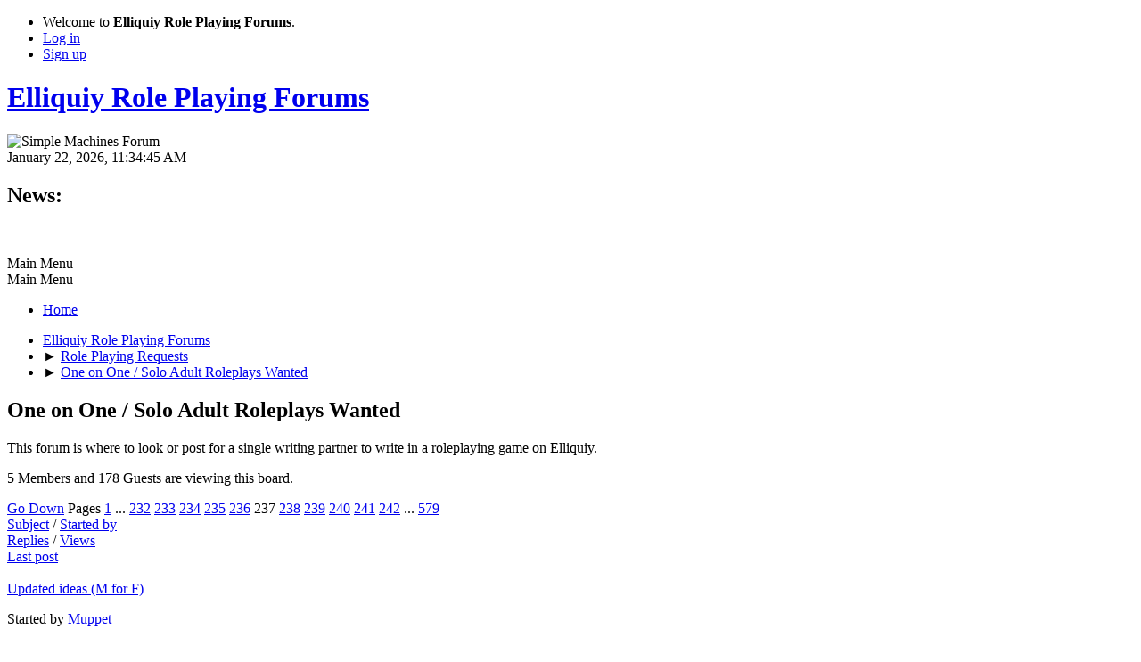

--- FILE ---
content_type: text/html; charset=UTF-8
request_url: https://elliquiy.com/forums/index.php?board=361.11800
body_size: 8826
content:
<!DOCTYPE html>
<html lang="en-US">
<head>
	<meta charset="UTF-8">
	<link rel="stylesheet" href="https://elliquiy.com/forums/Themes/default/css/minified_af7017684cf712c6919faa827b7fa981.css?smf216_1752535584">
	<script>
		var smf_theme_url = "https://elliquiy.com/forums/Themes/default";
		var smf_default_theme_url = "https://elliquiy.com/forums/Themes/default";
		var smf_images_url = "https://elliquiy.com/forums/Themes/default/images";
		var smf_smileys_url = "/forums/Smileys";
		var smf_smiley_sets = "default";
		var smf_smiley_sets_default = "default";
		var smf_avatars_url = "/forums/avatars";
		var smf_scripturl = "https://elliquiy.com/forums/index.php?PHPSESSID=gec5olcvkrqucga7ncl4r34jst&amp;";
		var smf_iso_case_folding = false;
		var smf_charset = "UTF-8";
		var smf_session_id = "ccab1e2c6a4a17fd1ded5575def72085";
		var smf_session_var = "c8a1867";
		var smf_member_id = 0;
		var ajax_notification_text = 'Loading...';
		var help_popup_heading_text = 'A little lost? Let me explain:';
		var banned_text = 'Sorry Guest, you are banned from using this forum!';
		var smf_txt_expand = 'Expand';
		var smf_txt_shrink = 'Shrink';
		var smf_collapseAlt = 'Hide';
		var smf_expandAlt = 'Show';
		var smf_quote_expand = false;
		var allow_xhjr_credentials = false;
	</script>
	<script src="https://elliquiy.com/forums/Themes/default/scripts/jquery-3.6.3.min.js"></script>
	<script src="https://elliquiy.com/forums/Themes/default/scripts/ellicode.js?smf216_1752535584"></script>
	<script src="https://elliquiy.com/forums/Themes/default/scripts/minified_5d34e678e9c367ba57a3b892319c4f25.js?smf216_1752535584"></script>
	<script>
	var smf_you_sure ='Are you sure you want to do this?';
	</script>
	<title>One on One / Solo Adult Roleplays Wanted - Page 237</title>
	<meta name="viewport" content="width=device-width, initial-scale=1">
	<meta property="og:site_name" content="Elliquiy Role Playing Forums">
	<meta property="og:title" content="One on One / Solo Adult Roleplays Wanted - Page 237">
	<meta name="keywords" content="Roleplaying, Role Playing, RP, Roleplay, Adult, Sex, Sexual, Mature, Erotic">
	<meta property="og:url" content="https://elliquiy.com/forums/index.php?PHPSESSID=gec5olcvkrqucga7ncl4r34jst&amp;board=361.11800">
	<meta property="og:description" content="This forum is where to look or post for a single writing partner to write in a roleplaying game on Elliquiy.">
	<meta name="description" content="This forum is where to look or post for a single writing partner to write in a roleplaying game on Elliquiy.">
	<meta name="theme-color" content="#557EA0">
	<link rel="canonical" href="https://elliquiy.com/forums/index.php?board=361.11800">
	<link rel="help" href="https://elliquiy.com/forums/index.php?PHPSESSID=gec5olcvkrqucga7ncl4r34jst&amp;action=help">
	<link rel="contents" href="https://elliquiy.com/forums/index.php?PHPSESSID=gec5olcvkrqucga7ncl4r34jst&amp;">
	<link rel="alternate" type="application/rss+xml" title="Elliquiy Role Playing Forums - RSS" href="https://elliquiy.com/forums/index.php?PHPSESSID=gec5olcvkrqucga7ncl4r34jst&amp;action=.xml;type=rss2;board=361">
	<link rel="alternate" type="application/atom+xml" title="Elliquiy Role Playing Forums - Atom" href="https://elliquiy.com/forums/index.php?PHPSESSID=gec5olcvkrqucga7ncl4r34jst&amp;action=.xml;type=atom;board=361">
	<link rel="next" href="https://elliquiy.com/forums/index.php?PHPSESSID=gec5olcvkrqucga7ncl4r34jst&amp;board=361.11850">
	<link rel="prev" href="https://elliquiy.com/forums/index.php?PHPSESSID=gec5olcvkrqucga7ncl4r34jst&amp;board=361.11750">
	<link rel="index" href="https://elliquiy.com/forums/index.php?PHPSESSID=gec5olcvkrqucga7ncl4r34jst&amp;board=361.0">
</head>
<body id="chrome" class="action_messageindex board_361">
<div id="footerfix">
	<div id="top_section">
		<div class="inner_wrap">
			<ul class="floatleft" id="top_info">
				<li class="welcome">
					Welcome to <strong>Elliquiy Role Playing Forums</strong>.
				</li>
				<li class="button_login">
					<a href="https://elliquiy.com/forums/index.php?PHPSESSID=gec5olcvkrqucga7ncl4r34jst&amp;action=login" class="open" onclick="return reqOverlayDiv(this.href, 'Log in', 'login');">
						<span class="main_icons login"></span>
						<span class="textmenu">Log in</span>
					</a>
				</li>
				<li class="button_signup">
					<a href="https://elliquiy.com/forums/index.php?PHPSESSID=gec5olcvkrqucga7ncl4r34jst&amp;action=signup" class="open">
						<span class="main_icons regcenter"></span>
						<span class="textmenu">Sign up</span>
					</a>
				</li>
			</ul>
		</div><!-- .inner_wrap -->
	</div><!-- #top_section -->
	<div id="header">
		<h1 class="forumtitle">
			<a id="top" href="https://elliquiy.com/forums/index.php?PHPSESSID=gec5olcvkrqucga7ncl4r34jst&amp;">Elliquiy Role Playing Forums</a>
		</h1>
		<img id="smflogo" src="https://elliquiy.com/forums/Themes/default/images/smflogo.svg" alt="Simple Machines Forum" title="Simple Machines Forum">
	</div>
	<div id="wrapper">
		<div id="upper_section">
			<div id="inner_section">
				<div id="inner_wrap" class="hide_720">
					<div class="user">
						<time datetime="2026-01-22T17:34:45Z">January 22, 2026, 11:34:45 AM</time>
					</div>
					<div class="news">
						<h2>News: </h2>
						<p><div class="centertext"><div class="inline_block"><a href="https://elliquiy.com/forums/index.php?PHPSESSID=gec5olcvkrqucga7ncl4r34jst&amp;topic=349718.0" class="bbc_link" target="_blank" rel="noopener"><img src="https://elliquiy.com/elluiki/images/e/e6/Newbiggroupgamebanner_2023.png" alt="" height="70" class="bbc_img resized" loading="lazy"></a></div></div></p>
					</div>
				</div>
				<a class="mobile_user_menu">
					<span class="menu_icon"></span>
					<span class="text_menu">Main Menu</span>
				</a>
				<div id="main_menu">
					<div id="mobile_user_menu" class="popup_container">
						<div class="popup_window description">
							<div class="popup_heading">Main Menu
								<a href="javascript:void(0);" class="main_icons hide_popup"></a>
							</div>
							
					<ul class="dropmenu menu_nav">
						<li class="button_home">
							<a class="active" href="https://elliquiy.com/forums/index.php?PHPSESSID=gec5olcvkrqucga7ncl4r34jst&amp;">
								<span class="main_icons home"></span><span class="textmenu">Home</span>
							</a>
						</li>
					</ul><!-- .menu_nav -->
						</div>
					</div>
				</div>
				<div class="navigate_section">
					<ul>
						<li>
							<a href="https://elliquiy.com/forums/index.php?PHPSESSID=gec5olcvkrqucga7ncl4r34jst&amp;"><span>Elliquiy Role Playing Forums</span></a>
						</li>
						<li>
							<span class="dividers"> &#9658; </span>
							<a href="https://elliquiy.com/forums/index.php?PHPSESSID=gec5olcvkrqucga7ncl4r34jst&amp;#c15"><span>Role Playing Requests</span></a>
						</li>
						<li class="last">
							<span class="dividers"> &#9658; </span>
							<a href="https://elliquiy.com/forums/index.php?PHPSESSID=gec5olcvkrqucga7ncl4r34jst&amp;board=361.0"><span>One on One / Solo Adult Roleplays Wanted</span></a>
						</li>
					</ul>
				</div><!-- .navigate_section -->
			</div><!-- #inner_section -->
		</div><!-- #upper_section -->
		<div id="content_section">
			<div id="main_content_section"><div id="display_head" class="information">
			<h2 class="display_title">One on One / Solo Adult Roleplays Wanted</h2>
			<p>This forum is where to look or post for a single writing partner to write in a roleplaying game on Elliquiy.</p>
			<p>5 Members and 178 Guests are viewing this board.
			</p>
		</div>
	<div class="pagesection">
		 
		<div class="pagelinks floatleft">
			<a href="#bot" class="button">Go Down</a>
			<span class="pages">Pages</span><a class="nav_page" href="https://elliquiy.com/forums/index.php?PHPSESSID=gec5olcvkrqucga7ncl4r34jst&amp;board=361.11750"><span class="main_icons previous_page"></span></a> <a class="nav_page" href="https://elliquiy.com/forums/index.php?PHPSESSID=gec5olcvkrqucga7ncl4r34jst&amp;board=361.0">1</a> <span class="expand_pages" onclick="expandPages(this, '&lt;a class=&quot;nav_page&quot; href=&quot;' + smf_scripturl + '?board=361.%1$d&quot;&gt;%2$s&lt;/a&gt; ', 50, 11550, 50);"> ... </span><a class="nav_page" href="https://elliquiy.com/forums/index.php?PHPSESSID=gec5olcvkrqucga7ncl4r34jst&amp;board=361.11550">232</a> <a class="nav_page" href="https://elliquiy.com/forums/index.php?PHPSESSID=gec5olcvkrqucga7ncl4r34jst&amp;board=361.11600">233</a> <a class="nav_page" href="https://elliquiy.com/forums/index.php?PHPSESSID=gec5olcvkrqucga7ncl4r34jst&amp;board=361.11650">234</a> <a class="nav_page" href="https://elliquiy.com/forums/index.php?PHPSESSID=gec5olcvkrqucga7ncl4r34jst&amp;board=361.11700">235</a> <a class="nav_page" href="https://elliquiy.com/forums/index.php?PHPSESSID=gec5olcvkrqucga7ncl4r34jst&amp;board=361.11750">236</a> <span class="current_page">237</span> <a class="nav_page" href="https://elliquiy.com/forums/index.php?PHPSESSID=gec5olcvkrqucga7ncl4r34jst&amp;board=361.11850">238</a> <a class="nav_page" href="https://elliquiy.com/forums/index.php?PHPSESSID=gec5olcvkrqucga7ncl4r34jst&amp;board=361.11900">239</a> <a class="nav_page" href="https://elliquiy.com/forums/index.php?PHPSESSID=gec5olcvkrqucga7ncl4r34jst&amp;board=361.11950">240</a> <a class="nav_page" href="https://elliquiy.com/forums/index.php?PHPSESSID=gec5olcvkrqucga7ncl4r34jst&amp;board=361.12000">241</a> <a class="nav_page" href="https://elliquiy.com/forums/index.php?PHPSESSID=gec5olcvkrqucga7ncl4r34jst&amp;board=361.12050">242</a> <span class="expand_pages" onclick="expandPages(this, '&lt;a class=&quot;nav_page&quot; href=&quot;' + smf_scripturl + '?board=361.%1$d&quot;&gt;%2$s&lt;/a&gt; ', 12100, 28900, 50);"> ... </span><a class="nav_page" href="https://elliquiy.com/forums/index.php?PHPSESSID=gec5olcvkrqucga7ncl4r34jst&amp;board=361.28900">579</a> <a class="nav_page" href="https://elliquiy.com/forums/index.php?PHPSESSID=gec5olcvkrqucga7ncl4r34jst&amp;board=361.11850"><span class="main_icons next_page"></span></a> 
		</div>
		
	</div>
		<div id="messageindex">
			<div class="title_bar" id="topic_header">
				<div class="board_icon"></div>
				<div class="info"><a href="https://elliquiy.com/forums/index.php?PHPSESSID=gec5olcvkrqucga7ncl4r34jst&amp;board=361.11800;sort=subject">Subject</a> / <a href="https://elliquiy.com/forums/index.php?PHPSESSID=gec5olcvkrqucga7ncl4r34jst&amp;board=361.11800;sort=starter">Started by</a></div>
				<div class="board_stats centertext"><a href="https://elliquiy.com/forums/index.php?PHPSESSID=gec5olcvkrqucga7ncl4r34jst&amp;board=361.11800;sort=replies">Replies</a> / <a href="https://elliquiy.com/forums/index.php?PHPSESSID=gec5olcvkrqucga7ncl4r34jst&amp;board=361.11800;sort=views">Views</a></div>
				<div class="lastpost"><a href="https://elliquiy.com/forums/index.php?PHPSESSID=gec5olcvkrqucga7ncl4r34jst&amp;board=361.11800;sort=last_post">Last post<span class="main_icons sort_down"></span></a></div>
			</div><!-- #topic_header -->
			<div id="topic_container">
				<div class="windowbg">
					<div class="board_icon">
						<img src="https://elliquiy.com/forums/Themes/default/images/post/xx.png" alt="">
						
					</div>
					<div class="info info_block">
						<div >
							<div class="icons floatright">
							</div>
							<div class="message_index_title">
								
								<span class="preview" title="">
									<span id="msg_11976485"><a href="https://elliquiy.com/forums/index.php?PHPSESSID=gec5olcvkrqucga7ncl4r34jst&amp;topic=242587.0">Updated ideas (M for F)</a></span>
								</span>
							</div>
							<p class="floatleft">
								Started by <a href="https://elliquiy.com/forums/index.php?PHPSESSID=gec5olcvkrqucga7ncl4r34jst&amp;action=profile;u=55081" title="View the profile of Muppet" class="preview">Muppet</a>
							</p>
							
						</div><!-- #topic_[first_post][id] -->
					</div><!-- .info -->
					<div class="board_stats centertext">
						<p>Replies: 0<br>Views: 1,623</p>
					</div>
					<div class="lastpost">
						<p><a href="https://elliquiy.com/forums/index.php?PHPSESSID=gec5olcvkrqucga7ncl4r34jst&amp;topic=242587.0#msg11976485">January 10, 2016, 07:48:01 PM</a><br>by <a href="https://elliquiy.com/forums/index.php?PHPSESSID=gec5olcvkrqucga7ncl4r34jst&amp;action=profile;u=55081">Muppet</a></p>
					</div>
				</div><!-- $topic[css_class] -->
				<div class="windowbg">
					<div class="board_icon">
						<img src="https://elliquiy.com/forums/Themes/default/images/post/xx.png" alt="">
						
					</div>
					<div class="info info_block">
						<div >
							<div class="icons floatright">
							</div>
							<div class="message_index_title">
								
								<span class="preview" title="">
									<span id="msg_11975555"><a href="https://elliquiy.com/forums/index.php?PHPSESSID=gec5olcvkrqucga7ncl4r34jst&amp;topic=242563.0">The Grand Reopening - M seeks F - Quality Writing Is A Must</a></span>
								</span>
							</div>
							<p class="floatleft">
								Started by <a href="https://elliquiy.com/forums/index.php?PHPSESSID=gec5olcvkrqucga7ncl4r34jst&amp;action=profile;u=1669" title="View the profile of Barding" class="preview">Barding</a>
							</p>
							
						</div><!-- #topic_[first_post][id] -->
					</div><!-- .info -->
					<div class="board_stats centertext">
						<p>Replies: 0<br>Views: 828</p>
					</div>
					<div class="lastpost">
						<p><a href="https://elliquiy.com/forums/index.php?PHPSESSID=gec5olcvkrqucga7ncl4r34jst&amp;topic=242563.0#msg11975555">January 10, 2016, 03:08:31 PM</a><br>by <a href="https://elliquiy.com/forums/index.php?PHPSESSID=gec5olcvkrqucga7ncl4r34jst&amp;action=profile;u=1669">Barding</a></p>
					</div>
				</div><!-- $topic[css_class] -->
				<div class="windowbg">
					<div class="board_icon">
						<img src="https://elliquiy.com/forums/Themes/default/images/post/xx.png" alt="">
						
					</div>
					<div class="info info_block">
						<div >
							<div class="icons floatright">
							</div>
							<div class="message_index_title">
								
								<span class="preview" title="">
									<span id="msg_11973965"><a href="https://elliquiy.com/forums/index.php?PHPSESSID=gec5olcvkrqucga7ncl4r34jst&amp;topic=242535.0">Star Wars</a></span>
								</span>
							</div>
							<p class="floatleft">
								Started by <a href="https://elliquiy.com/forums/index.php?PHPSESSID=gec5olcvkrqucga7ncl4r34jst&amp;action=profile;u=44008" title="View the profile of VelvetSatin" class="preview">VelvetSatin</a>
							</p>
							
						</div><!-- #topic_[first_post][id] -->
					</div><!-- .info -->
					<div class="board_stats centertext">
						<p>Replies: 0<br>Views: 773</p>
					</div>
					<div class="lastpost">
						<p><a href="https://elliquiy.com/forums/index.php?PHPSESSID=gec5olcvkrqucga7ncl4r34jst&amp;topic=242535.0#msg11973965">January 10, 2016, 01:13:42 AM</a><br>by <a href="https://elliquiy.com/forums/index.php?PHPSESSID=gec5olcvkrqucga7ncl4r34jst&amp;action=profile;u=44008">VelvetSatin</a></p>
					</div>
				</div><!-- $topic[css_class] -->
				<div class="windowbg">
					<div class="board_icon">
						<img src="https://elliquiy.com/forums/Themes/default/images/post/lamp.png" alt="">
						
					</div>
					<div class="info info_block">
						<div >
							<div class="icons floatright">
							</div>
							<div class="message_index_title">
								
								<span class="preview" title="">
									<span id="msg_11970329"><a href="https://elliquiy.com/forums/index.php?PHPSESSID=gec5olcvkrqucga7ncl4r34jst&amp;topic=242482.0">Female familiar seeking Mage/Familiar RP (Extreme, m or f or o)</a></span>
								</span>
							</div>
							<p class="floatleft">
								Started by <a href="https://elliquiy.com/forums/index.php?PHPSESSID=gec5olcvkrqucga7ncl4r34jst&amp;action=profile;u=14880" title="View the profile of ragarth" class="preview">ragarth</a>
							</p>
							
						</div><!-- #topic_[first_post][id] -->
					</div><!-- .info -->
					<div class="board_stats centertext">
						<p>Replies: 1<br>Views: 839</p>
					</div>
					<div class="lastpost">
						<p><a href="https://elliquiy.com/forums/index.php?PHPSESSID=gec5olcvkrqucga7ncl4r34jst&amp;topic=242482.0#msg11973749">January 09, 2016, 11:16:04 PM</a><br>by <a href="https://elliquiy.com/forums/index.php?PHPSESSID=gec5olcvkrqucga7ncl4r34jst&amp;action=profile;u=14880">ragarth</a></p>
					</div>
				</div><!-- $topic[css_class] -->
				<div class="windowbg">
					<div class="board_icon">
						<img src="https://elliquiy.com/forums/Themes/default/images/post/xx.png" alt="">
						
					</div>
					<div class="info info_block">
						<div >
							<div class="icons floatright">
							</div>
							<div class="message_index_title">
								
								<span class="preview" title="">
									<span id="msg_11970771"><a href="https://elliquiy.com/forums/index.php?PHPSESSID=gec5olcvkrqucga7ncl4r34jst&amp;topic=242491.0">Tales from the Anything Goes Brothel (NC, Bimbo, Transform)</a></span>
								</span>
							</div>
							<p class="floatleft">
								Started by <a href="https://elliquiy.com/forums/index.php?PHPSESSID=gec5olcvkrqucga7ncl4r34jst&amp;action=profile;u=18867" title="View the profile of magikal" class="preview">magikal</a>
							</p>
							
						</div><!-- #topic_[first_post][id] -->
					</div><!-- .info -->
					<div class="board_stats centertext">
						<p>Replies: 0<br>Views: 1,046</p>
					</div>
					<div class="lastpost">
						<p><a href="https://elliquiy.com/forums/index.php?PHPSESSID=gec5olcvkrqucga7ncl4r34jst&amp;topic=242491.0#msg11970771">January 09, 2016, 02:35:04 AM</a><br>by <a href="https://elliquiy.com/forums/index.php?PHPSESSID=gec5olcvkrqucga7ncl4r34jst&amp;action=profile;u=18867">magikal</a></p>
					</div>
				</div><!-- $topic[css_class] -->
				<div class="windowbg">
					<div class="board_icon">
						<img src="https://elliquiy.com/forums/Themes/default/images/post/smiley.png" alt="">
						
					</div>
					<div class="info info_block">
						<div >
							<div class="icons floatright">
							</div>
							<div class="message_index_title">
								
								<span class="preview" title="">
									<span id="msg_11948346"><a href="https://elliquiy.com/forums/index.php?PHPSESSID=gec5olcvkrqucga7ncl4r34jst&amp;topic=242019.0">~*~ Cupid Carries A Gun ~*~ {MxM Fantasy Of All Sorts!}</a></span>
								</span>
							</div>
							<p class="floatleft">
								Started by <a href="https://elliquiy.com/forums/index.php?PHPSESSID=gec5olcvkrqucga7ncl4r34jst&amp;action=profile;u=58270" title="View the profile of Flail" class="preview">Flail</a>
							</p>
							
						</div><!-- #topic_[first_post][id] -->
					</div><!-- .info -->
					<div class="board_stats centertext">
						<p>Replies: 1<br>Views: 1,190</p>
					</div>
					<div class="lastpost">
						<p><a href="https://elliquiy.com/forums/index.php?PHPSESSID=gec5olcvkrqucga7ncl4r34jst&amp;topic=242019.0#msg11969032">January 08, 2016, 03:27:30 PM</a><br>by <a href="https://elliquiy.com/forums/index.php?PHPSESSID=gec5olcvkrqucga7ncl4r34jst&amp;action=profile;u=58270">Flail</a></p>
					</div>
				</div><!-- $topic[css_class] -->
				<div class="windowbg">
					<div class="board_icon">
						<img src="https://elliquiy.com/forums/Themes/default/images/post/xx.png" alt="">
						
					</div>
					<div class="info info_block">
						<div >
							<div class="icons floatright">
							</div>
							<div class="message_index_title">
								
								<span class="preview" title="">
									<span id="msg_11968425"><a href="https://elliquiy.com/forums/index.php?PHPSESSID=gec5olcvkrqucga7ncl4r34jst&amp;topic=242447.0">Lookin' For Ladies!</a></span>
								</span>
							</div>
							<p class="floatleft">
								Started by <a href="https://elliquiy.com/forums/index.php?PHPSESSID=gec5olcvkrqucga7ncl4r34jst&amp;action=profile;u=57687" title="View the profile of Fury Aphrodisia" class="preview">Fury Aphrodisia</a>
							</p>
							
						</div><!-- #topic_[first_post][id] -->
					</div><!-- .info -->
					<div class="board_stats centertext">
						<p>Replies: 0<br>Views: 831</p>
					</div>
					<div class="lastpost">
						<p><a href="https://elliquiy.com/forums/index.php?PHPSESSID=gec5olcvkrqucga7ncl4r34jst&amp;topic=242447.0#msg11968425">January 08, 2016, 12:01:32 PM</a><br>by <a href="https://elliquiy.com/forums/index.php?PHPSESSID=gec5olcvkrqucga7ncl4r34jst&amp;action=profile;u=57687">Fury Aphrodisia</a></p>
					</div>
				</div><!-- $topic[css_class] -->
				<div class="windowbg">
					<div class="board_icon">
						<img src="https://elliquiy.com/forums/Themes/default/images/post/xx.png" alt="">
						
					</div>
					<div class="info info_block">
						<div >
							<div class="icons floatright">
							</div>
							<div class="message_index_title">
								
								<span class="preview" title="">
									<span id="msg_11875136"><a href="https://elliquiy.com/forums/index.php?PHPSESSID=gec5olcvkrqucga7ncl4r34jst&amp;topic=240758.0">LF: MxM Original Medieval Fantasy &amp; SciFi RPs</a></span>
								</span>
							</div>
							<p class="floatleft">
								Started by <a href="https://elliquiy.com/forums/index.php?PHPSESSID=gec5olcvkrqucga7ncl4r34jst&amp;action=profile;u=58001" title="View the profile of OtterRotter" class="preview">OtterRotter</a>
							</p>
							
						</div><!-- #topic_[first_post][id] -->
					</div><!-- .info -->
					<div class="board_stats centertext">
						<p>Replies: 1<br>Views: 885</p>
					</div>
					<div class="lastpost">
						<p><a href="https://elliquiy.com/forums/index.php?PHPSESSID=gec5olcvkrqucga7ncl4r34jst&amp;topic=240758.0#msg11968030">January 08, 2016, 09:21:45 AM</a><br>by <a href="https://elliquiy.com/forums/index.php?PHPSESSID=gec5olcvkrqucga7ncl4r34jst&amp;action=profile;u=58001">OtterRotter</a></p>
					</div>
				</div><!-- $topic[css_class] -->
				<div class="windowbg">
					<div class="board_icon">
						<img src="https://elliquiy.com/forums/Themes/default/images/post/xx.png" alt="">
						
					</div>
					<div class="info info_block">
						<div >
							<div class="icons floatright">
							</div>
							<div class="message_index_title">
								
								<span class="preview" title="">
									<span id="msg_11967691"><a href="https://elliquiy.com/forums/index.php?PHPSESSID=gec5olcvkrqucga7ncl4r34jst&amp;topic=242434.0">Stoke My Fire</a></span>
								</span>
							</div>
							<p class="floatleft">
								Started by <a href="https://elliquiy.com/forums/index.php?PHPSESSID=gec5olcvkrqucga7ncl4r34jst&amp;action=profile;u=58548" title="View the profile of Kouen" class="preview">Kouen</a>
							</p>
							
						</div><!-- #topic_[first_post][id] -->
					</div><!-- .info -->
					<div class="board_stats centertext">
						<p>Replies: 0<br>Views: 1,159</p>
					</div>
					<div class="lastpost">
						<p><a href="https://elliquiy.com/forums/index.php?PHPSESSID=gec5olcvkrqucga7ncl4r34jst&amp;topic=242434.0#msg11967691">January 08, 2016, 04:52:36 AM</a><br>by <a href="https://elliquiy.com/forums/index.php?PHPSESSID=gec5olcvkrqucga7ncl4r34jst&amp;action=profile;u=58548">Kouen</a></p>
					</div>
				</div><!-- $topic[css_class] -->
				<div class="windowbg">
					<div class="board_icon">
						<img src="https://elliquiy.com/forums/Themes/default/images/post/xx.png" alt="">
						
					</div>
					<div class="info info_block">
						<div >
							<div class="icons floatright">
							</div>
							<div class="message_index_title">
								
								<span class="preview" title="">
									<span id="msg_11563605"><a href="https://elliquiy.com/forums/index.php?PHPSESSID=gec5olcvkrqucga7ncl4r34jst&amp;topic=235121.0">Arrow and Felicity (m for f)</a></span>
								</span>
							</div>
							<p class="floatleft">
								Started by <a href="https://elliquiy.com/forums/index.php?PHPSESSID=gec5olcvkrqucga7ncl4r34jst&amp;action=profile;u=22734" title="View the profile of jacobjon" class="preview">jacobjon</a>
							</p>
							
						</div><!-- #topic_[first_post][id] -->
					</div><!-- .info -->
					<div class="board_stats centertext">
						<p>Replies: 3<br>Views: 1,300</p>
					</div>
					<div class="lastpost">
						<p><a href="https://elliquiy.com/forums/index.php?PHPSESSID=gec5olcvkrqucga7ncl4r34jst&amp;topic=235121.0#msg11967266">January 07, 2016, 11:31:26 PM</a><br>by <a href="https://elliquiy.com/forums/index.php?PHPSESSID=gec5olcvkrqucga7ncl4r34jst&amp;action=profile;u=22734">jacobjon</a></p>
					</div>
				</div><!-- $topic[css_class] -->
				<div class="windowbg">
					<div class="board_icon">
						<img src="https://elliquiy.com/forums/Themes/default/images/post/xx.png" alt="">
						
					</div>
					<div class="info info_block">
						<div >
							<div class="icons floatright">
							</div>
							<div class="message_index_title">
								
								<span class="preview" title="">
									<span id="msg_11910220"><a href="https://elliquiy.com/forums/index.php?PHPSESSID=gec5olcvkrqucga7ncl4r34jst&amp;topic=241358.0">Decided to re-open this (FxF)</a></span>
								</span>
							</div>
							<p class="floatleft">
								Started by <a href="https://elliquiy.com/forums/index.php?PHPSESSID=gec5olcvkrqucga7ncl4r34jst&amp;action=profile;u=47270" title="View the profile of Tsuunade" class="preview">Tsuunade</a>
							</p>
							
						</div><!-- #topic_[first_post][id] -->
					</div><!-- .info -->
					<div class="board_stats centertext">
						<p>Replies: 2<br>Views: 1,231</p>
					</div>
					<div class="lastpost">
						<p><a href="https://elliquiy.com/forums/index.php?PHPSESSID=gec5olcvkrqucga7ncl4r34jst&amp;topic=241358.0#msg11966061">January 07, 2016, 03:49:28 PM</a><br>by <a href="https://elliquiy.com/forums/index.php?PHPSESSID=gec5olcvkrqucga7ncl4r34jst&amp;action=profile;u=47270">Tsuunade</a></p>
					</div>
				</div><!-- $topic[css_class] -->
				<div class="windowbg">
					<div class="board_icon">
						<img src="https://elliquiy.com/forums/Themes/default/images/post/wink.png" alt="">
						
					</div>
					<div class="info info_block">
						<div >
							<div class="icons floatright">
							</div>
							<div class="message_index_title">
								
								<span class="preview" title="">
									<span id="msg_11965973"><a href="https://elliquiy.com/forums/index.php?PHPSESSID=gec5olcvkrqucga7ncl4r34jst&amp;topic=242402.0">Supergirl LF GM (World) Action/Adv? Romance (fxf)? Misadventure (NC)?  Other?</a></span>
								</span>
							</div>
							<p class="floatleft">
								Started by <a href="https://elliquiy.com/forums/index.php?PHPSESSID=gec5olcvkrqucga7ncl4r34jst&amp;action=profile;u=48092" title="View the profile of Snow Nymph" class="preview">Snow Nymph</a>
							</p>
							
						</div><!-- #topic_[first_post][id] -->
					</div><!-- .info -->
					<div class="board_stats centertext">
						<p>Replies: 0<br>Views: 1,683</p>
					</div>
					<div class="lastpost">
						<p><a href="https://elliquiy.com/forums/index.php?PHPSESSID=gec5olcvkrqucga7ncl4r34jst&amp;topic=242402.0#msg11965973">January 07, 2016, 03:19:58 PM</a><br>by <a href="https://elliquiy.com/forums/index.php?PHPSESSID=gec5olcvkrqucga7ncl4r34jst&amp;action=profile;u=48092">Snow Nymph</a></p>
					</div>
				</div><!-- $topic[css_class] -->
				<div class="windowbg">
					<div class="board_icon">
						<img src="https://elliquiy.com/forums/Themes/default/images/post/xx.png" alt="">
						
					</div>
					<div class="info info_block">
						<div >
							<div class="icons floatright">
							</div>
							<div class="message_index_title">
								
								<span class="preview" title="">
									<span id="msg_11965677"><a href="https://elliquiy.com/forums/index.php?PHPSESSID=gec5olcvkrqucga7ncl4r34jst&amp;topic=242397.0">The Gesture [F/?]</a></span>
								</span>
							</div>
							<p class="floatleft">
								Started by <a href="https://elliquiy.com/forums/index.php?PHPSESSID=gec5olcvkrqucga7ncl4r34jst&amp;action=profile;u=39897" title="View the profile of wigglebiscuit" class="preview">wigglebiscuit</a>
							</p>
							
						</div><!-- #topic_[first_post][id] -->
					</div><!-- .info -->
					<div class="board_stats centertext">
						<p>Replies: 0<br>Views: 1,414</p>
					</div>
					<div class="lastpost">
						<p><a href="https://elliquiy.com/forums/index.php?PHPSESSID=gec5olcvkrqucga7ncl4r34jst&amp;topic=242397.0#msg11965677">January 07, 2016, 01:29:13 PM</a><br>by <a href="https://elliquiy.com/forums/index.php?PHPSESSID=gec5olcvkrqucga7ncl4r34jst&amp;action=profile;u=39897">wigglebiscuit</a></p>
					</div>
				</div><!-- $topic[css_class] -->
				<div class="windowbg">
					<div class="board_icon">
						<img src="https://elliquiy.com/forums/Themes/default/images/post/xx.png" alt="">
						
					</div>
					<div class="info info_block">
						<div >
							<div class="icons floatright">
							</div>
							<div class="message_index_title">
								
								<span class="preview" title="">
									<span id="msg_11792184"><a href="https://elliquiy.com/forums/index.php?PHPSESSID=gec5olcvkrqucga7ncl4r34jst&amp;topic=239212.0">2 story plots for one on one or 3some (fantasy / scifi)</a></span>
								</span>
							</div>
							<p class="floatleft">
								Started by <a href="https://elliquiy.com/forums/index.php?PHPSESSID=gec5olcvkrqucga7ncl4r34jst&amp;action=profile;u=12157" title="View the profile of Chreestafer" class="preview">Chreestafer</a>
							</p>
							
						</div><!-- #topic_[first_post][id] -->
					</div><!-- .info -->
					<div class="board_stats centertext">
						<p>Replies: 5<br>Views: 1,378</p>
					</div>
					<div class="lastpost">
						<p><a href="https://elliquiy.com/forums/index.php?PHPSESSID=gec5olcvkrqucga7ncl4r34jst&amp;topic=239212.0#msg11965278">January 07, 2016, 09:57:34 AM</a><br>by <a href="https://elliquiy.com/forums/index.php?PHPSESSID=gec5olcvkrqucga7ncl4r34jst&amp;action=profile;u=12157">Chreestafer</a></p>
					</div>
				</div><!-- $topic[css_class] -->
				<div class="windowbg">
					<div class="board_icon">
						<img src="https://elliquiy.com/forums/Themes/default/images/post/xx.png" alt="">
						
					</div>
					<div class="info info_block">
						<div >
							<div class="icons floatright">
							</div>
							<div class="message_index_title">
								
								<span class="preview" title="">
									<span id="msg_11957218"><a href="https://elliquiy.com/forums/index.php?PHPSESSID=gec5olcvkrqucga7ncl4r34jst&amp;topic=242210.0">Allerdale Hall ((Seeking M/F)) </a></span>
								</span>
							</div>
							<p class="floatleft">
								Started by <a href="https://elliquiy.com/forums/index.php?PHPSESSID=gec5olcvkrqucga7ncl4r34jst&amp;action=profile;u=10277" title="View the profile of Thomas Sharpe" class="preview">Thomas Sharpe</a>
							</p>
							
						</div><!-- #topic_[first_post][id] -->
					</div><!-- .info -->
					<div class="board_stats centertext">
						<p>Replies: 1<br>Views: 1,519</p>
					</div>
					<div class="lastpost">
						<p><a href="https://elliquiy.com/forums/index.php?PHPSESSID=gec5olcvkrqucga7ncl4r34jst&amp;topic=242210.0#msg11963650">January 06, 2016, 07:03:38 PM</a><br>by <a href="https://elliquiy.com/forums/index.php?PHPSESSID=gec5olcvkrqucga7ncl4r34jst&amp;action=profile;u=10277">Thomas Sharpe</a></p>
					</div>
				</div><!-- $topic[css_class] -->
				<div class="windowbg">
					<div class="board_icon">
						<img src="https://elliquiy.com/forums/Themes/default/images/post/xx.png" alt="">
						
					</div>
					<div class="info info_block">
						<div >
							<div class="icons floatright">
							</div>
							<div class="message_index_title">
								
								<span class="preview" title="">
									<span id="msg_11554062"><a href="https://elliquiy.com/forums/index.php?PHPSESSID=gec5olcvkrqucga7ncl4r34jst&amp;topic=234933.0">Looking for a sci-fi or historical story *New idea added* (M for F)</a></span>
								</span>
							</div>
							<p class="floatleft">
								Started by <a href="https://elliquiy.com/forums/index.php?PHPSESSID=gec5olcvkrqucga7ncl4r34jst&amp;action=profile;u=15255" title="View the profile of BlueEyedBard" class="preview">BlueEyedBard</a>
							</p>
							
						</div><!-- #topic_[first_post][id] -->
					</div><!-- .info -->
					<div class="board_stats centertext">
						<p>Replies: 2<br>Views: 1,497</p>
					</div>
					<div class="lastpost">
						<p><a href="https://elliquiy.com/forums/index.php?PHPSESSID=gec5olcvkrqucga7ncl4r34jst&amp;topic=234933.0#msg11963495">January 06, 2016, 06:01:49 PM</a><br>by <a href="https://elliquiy.com/forums/index.php?PHPSESSID=gec5olcvkrqucga7ncl4r34jst&amp;action=profile;u=15255">BlueEyedBard</a></p>
					</div>
				</div><!-- $topic[css_class] -->
				<div class="windowbg">
					<div class="board_icon">
						<img src="https://elliquiy.com/forums/Themes/default/images/post/xx.png" alt="">
						
					</div>
					<div class="info info_block">
						<div >
							<div class="icons floatright">
							</div>
							<div class="message_index_title">
								
								<span class="preview" title="">
									<span id="msg_11962391"><a href="https://elliquiy.com/forums/index.php?PHPSESSID=gec5olcvkrqucga7ncl4r34jst&amp;topic=242323.0">Sub Female looking for Dom Male (Or futa, or tentacle/monster thing) (2/4 taken)</a></span>
								</span>
							</div>
							<p class="floatleft">
								Started by <a href="https://elliquiy.com/forums/index.php?PHPSESSID=gec5olcvkrqucga7ncl4r34jst&amp;action=profile;u=46586" title="View the profile of Irishfire87" class="preview">Irishfire87</a>
							</p>
							
						</div><!-- #topic_[first_post][id] -->
					</div><!-- .info -->
					<div class="board_stats centertext">
						<p>Replies: 0<br>Views: 1,424</p>
					</div>
					<div class="lastpost">
						<p><a href="https://elliquiy.com/forums/index.php?PHPSESSID=gec5olcvkrqucga7ncl4r34jst&amp;topic=242323.0#msg11962391">January 06, 2016, 12:40:20 PM</a><br>by <a href="https://elliquiy.com/forums/index.php?PHPSESSID=gec5olcvkrqucga7ncl4r34jst&amp;action=profile;u=46586">Irishfire87</a></p>
					</div>
				</div><!-- $topic[css_class] -->
				<div class="windowbg">
					<div class="board_icon">
						<img src="https://elliquiy.com/forums/Themes/default/images/post/xx.png" alt="">
						
					</div>
					<div class="info info_block">
						<div >
							<div class="icons floatright">
							</div>
							<div class="message_index_title">
								
								<span class="preview" title="">
									<span id="msg_11962167"><a href="https://elliquiy.com/forums/index.php?PHPSESSID=gec5olcvkrqucga7ncl4r34jst&amp;topic=242319.0">Songs of Seduction.</a></span>
								</span>
							</div>
							<p class="floatleft">
								Started by <a href="https://elliquiy.com/forums/index.php?PHPSESSID=gec5olcvkrqucga7ncl4r34jst&amp;action=profile;u=58546" title="View the profile of Song" class="preview">Song</a>
							</p>
							
						</div><!-- #topic_[first_post][id] -->
					</div><!-- .info -->
					<div class="board_stats centertext">
						<p>Replies: 0<br>Views: 1,521</p>
					</div>
					<div class="lastpost">
						<p><a href="https://elliquiy.com/forums/index.php?PHPSESSID=gec5olcvkrqucga7ncl4r34jst&amp;topic=242319.0#msg11962167">January 06, 2016, 11:29:39 AM</a><br>by <a href="https://elliquiy.com/forums/index.php?PHPSESSID=gec5olcvkrqucga7ncl4r34jst&amp;action=profile;u=58546">Song</a></p>
					</div>
				</div><!-- $topic[css_class] -->
				<div class="windowbg">
					<div class="board_icon">
						<img src="https://elliquiy.com/forums/Themes/default/images/post/xx.png" alt="">
						
					</div>
					<div class="info info_block">
						<div >
							<div class="icons floatright">
							</div>
							<div class="message_index_title">
								
								<span class="preview" title="">
									<span id="msg_11961845"><a href="https://elliquiy.com/forums/index.php?PHPSESSID=gec5olcvkrqucga7ncl4r34jst&amp;topic=242311.0">The new couple (M looking for F)</a></span>
								</span>
							</div>
							<p class="floatleft">
								Started by <a href="https://elliquiy.com/forums/index.php?PHPSESSID=gec5olcvkrqucga7ncl4r34jst&amp;action=profile;u=25610" title="View the profile of Itsallgoodfun" class="preview">Itsallgoodfun</a>
							</p>
							
						</div><!-- #topic_[first_post][id] -->
					</div><!-- .info -->
					<div class="board_stats centertext">
						<p>Replies: 0<br>Views: 1,483</p>
					</div>
					<div class="lastpost">
						<p><a href="https://elliquiy.com/forums/index.php?PHPSESSID=gec5olcvkrqucga7ncl4r34jst&amp;topic=242311.0#msg11961845">January 06, 2016, 09:51:01 AM</a><br>by <a href="https://elliquiy.com/forums/index.php?PHPSESSID=gec5olcvkrqucga7ncl4r34jst&amp;action=profile;u=25610">Itsallgoodfun</a></p>
					</div>
				</div><!-- $topic[css_class] -->
				<div class="windowbg">
					<div class="board_icon">
						<img src="https://elliquiy.com/forums/Themes/default/images/post/xx.png" alt="">
						
					</div>
					<div class="info info_block">
						<div >
							<div class="icons floatright">
							</div>
							<div class="message_index_title">
								
								<span class="preview" title="">
									<span id="msg_10426771"><a href="https://elliquiy.com/forums/index.php?PHPSESSID=gec5olcvkrqucga7ncl4r34jst&amp;topic=212204.0">Sere's Craving MxM</a></span>
								</span>
							</div>
							<p class="floatleft">
								Started by <a href="https://elliquiy.com/forums/index.php?PHPSESSID=gec5olcvkrqucga7ncl4r34jst&amp;action=profile;u=5884" title="View the profile of Serephino" class="preview">Serephino</a>
							</p>
							
						</div><!-- #topic_[first_post][id] -->
					</div><!-- .info -->
					<div class="board_stats centertext">
						<p>Replies: 12<br>Views: 3,291</p>
					</div>
					<div class="lastpost">
						<p><a href="https://elliquiy.com/forums/index.php?PHPSESSID=gec5olcvkrqucga7ncl4r34jst&amp;topic=212204.0#msg11959535">January 05, 2016, 03:12:58 PM</a><br>by <a href="https://elliquiy.com/forums/index.php?PHPSESSID=gec5olcvkrqucga7ncl4r34jst&amp;action=profile;u=5884">Serephino</a></p>
					</div>
				</div><!-- $topic[css_class] -->
				<div class="windowbg">
					<div class="board_icon">
						<img src="https://elliquiy.com/forums/Themes/default/images/post/xx.png" alt="">
						
					</div>
					<div class="info info_block">
						<div >
							<div class="icons floatright">
							</div>
							<div class="message_index_title">
								
								<span class="preview" title="">
									<span id="msg_11958896"><a href="https://elliquiy.com/forums/index.php?PHPSESSID=gec5olcvkrqucga7ncl4r34jst&amp;topic=242252.0">What is the story? Smoking Bored girls...... </a></span>
								</span>
							</div>
							<p class="floatleft">
								Started by <a href="https://elliquiy.com/forums/index.php?PHPSESSID=gec5olcvkrqucga7ncl4r34jst&amp;action=profile;u=502" title="View the profile of Jester" class="preview">Jester</a>
							</p>
							
						</div><!-- #topic_[first_post][id] -->
					</div><!-- .info -->
					<div class="board_stats centertext">
						<p>Replies: 0<br>Views: 1,250</p>
					</div>
					<div class="lastpost">
						<p><a href="https://elliquiy.com/forums/index.php?PHPSESSID=gec5olcvkrqucga7ncl4r34jst&amp;topic=242252.0#msg11958896">January 05, 2016, 11:02:26 AM</a><br>by <a href="https://elliquiy.com/forums/index.php?PHPSESSID=gec5olcvkrqucga7ncl4r34jst&amp;action=profile;u=502">Jester</a></p>
					</div>
				</div><!-- $topic[css_class] -->
				<div class="windowbg">
					<div class="board_icon">
						<img src="https://elliquiy.com/forums/Themes/default/images/post/xx.png" alt="">
						
					</div>
					<div class="info info_block">
						<div >
							<div class="icons floatright">
							</div>
							<div class="message_index_title">
								
								<span class="preview" title="">
									<span id="msg_11958527"><a href="https://elliquiy.com/forums/index.php?PHPSESSID=gec5olcvkrqucga7ncl4r34jst&amp;topic=242247.0">Wife Swap (Seeking Female Player) </a></span>
								</span>
							</div>
							<p class="floatleft">
								Started by <a href="https://elliquiy.com/forums/index.php?PHPSESSID=gec5olcvkrqucga7ncl4r34jst&amp;action=profile;u=502" title="View the profile of Jester" class="preview">Jester</a>
							</p>
							
						</div><!-- #topic_[first_post][id] -->
					</div><!-- .info -->
					<div class="board_stats centertext">
						<p>Replies: 0<br>Views: 1,407</p>
					</div>
					<div class="lastpost">
						<p><a href="https://elliquiy.com/forums/index.php?PHPSESSID=gec5olcvkrqucga7ncl4r34jst&amp;topic=242247.0#msg11958527">January 05, 2016, 08:14:56 AM</a><br>by <a href="https://elliquiy.com/forums/index.php?PHPSESSID=gec5olcvkrqucga7ncl4r34jst&amp;action=profile;u=502">Jester</a></p>
					</div>
				</div><!-- $topic[css_class] -->
				<div class="windowbg">
					<div class="board_icon">
						<img src="https://elliquiy.com/forums/Themes/default/images/post/xx.png" alt="">
						
					</div>
					<div class="info info_block">
						<div >
							<div class="icons floatright">
							</div>
							<div class="message_index_title">
								
								<span class="preview" title="">
									<span id="msg_11958354"><a href="https://elliquiy.com/forums/index.php?PHPSESSID=gec5olcvkrqucga7ncl4r34jst&amp;topic=242244.0">Last Train in Scotland</a></span>
								</span>
							</div>
							<p class="floatleft">
								Started by <a href="https://elliquiy.com/forums/index.php?PHPSESSID=gec5olcvkrqucga7ncl4r34jst&amp;action=profile;u=502" title="View the profile of Jester" class="preview">Jester</a>
							</p>
							
						</div><!-- #topic_[first_post][id] -->
					</div><!-- .info -->
					<div class="board_stats centertext">
						<p>Replies: 0<br>Views: 1,328</p>
					</div>
					<div class="lastpost">
						<p><a href="https://elliquiy.com/forums/index.php?PHPSESSID=gec5olcvkrqucga7ncl4r34jst&amp;topic=242244.0#msg11958354">January 05, 2016, 05:24:20 AM</a><br>by <a href="https://elliquiy.com/forums/index.php?PHPSESSID=gec5olcvkrqucga7ncl4r34jst&amp;action=profile;u=502">Jester</a></p>
					</div>
				</div><!-- $topic[css_class] -->
				<div class="windowbg">
					<div class="board_icon">
						<img src="https://elliquiy.com/forums/Themes/default/images/post/xx.png" alt="">
						
					</div>
					<div class="info info_block">
						<div >
							<div class="icons floatright">
							</div>
							<div class="message_index_title">
								
								<span class="preview" title="">
									<span id="msg_11958352"><a href="https://elliquiy.com/forums/index.php?PHPSESSID=gec5olcvkrqucga7ncl4r34jst&amp;topic=242243.0">Stolen Sex Tapes (Possible extreme) </a></span>
								</span>
							</div>
							<p class="floatleft">
								Started by <a href="https://elliquiy.com/forums/index.php?PHPSESSID=gec5olcvkrqucga7ncl4r34jst&amp;action=profile;u=502" title="View the profile of Jester" class="preview">Jester</a>
							</p>
							
						</div><!-- #topic_[first_post][id] -->
					</div><!-- .info -->
					<div class="board_stats centertext">
						<p>Replies: 0<br>Views: 1,437</p>
					</div>
					<div class="lastpost">
						<p><a href="https://elliquiy.com/forums/index.php?PHPSESSID=gec5olcvkrqucga7ncl4r34jst&amp;topic=242243.0#msg11958352">January 05, 2016, 05:22:00 AM</a><br>by <a href="https://elliquiy.com/forums/index.php?PHPSESSID=gec5olcvkrqucga7ncl4r34jst&amp;action=profile;u=502">Jester</a></p>
					</div>
				</div><!-- $topic[css_class] -->
				<div class="windowbg">
					<div class="board_icon">
						<img src="https://elliquiy.com/forums/Themes/default/images/post/xx.png" alt="">
						
					</div>
					<div class="info info_block">
						<div >
							<div class="icons floatright">
							</div>
							<div class="message_index_title">
								
								<span class="preview" title="">
									<span id="msg_11958340"><a href="https://elliquiy.com/forums/index.php?PHPSESSID=gec5olcvkrqucga7ncl4r34jst&amp;topic=242242.0">In Love With a Rapist (EX) </a></span>
								</span>
							</div>
							<p class="floatleft">
								Started by <a href="https://elliquiy.com/forums/index.php?PHPSESSID=gec5olcvkrqucga7ncl4r34jst&amp;action=profile;u=502" title="View the profile of Jester" class="preview">Jester</a>
							</p>
							
						</div><!-- #topic_[first_post][id] -->
					</div><!-- .info -->
					<div class="board_stats centertext">
						<p>Replies: 0<br>Views: 1,375</p>
					</div>
					<div class="lastpost">
						<p><a href="https://elliquiy.com/forums/index.php?PHPSESSID=gec5olcvkrqucga7ncl4r34jst&amp;topic=242242.0#msg11958340">January 05, 2016, 05:07:01 AM</a><br>by <a href="https://elliquiy.com/forums/index.php?PHPSESSID=gec5olcvkrqucga7ncl4r34jst&amp;action=profile;u=502">Jester</a></p>
					</div>
				</div><!-- $topic[css_class] -->
				<div class="windowbg">
					<div class="board_icon">
						<img src="https://elliquiy.com/forums/Themes/default/images/post/xx.png" alt="">
						
					</div>
					<div class="info info_block">
						<div >
							<div class="icons floatright">
							</div>
							<div class="message_index_title">
								
								<span class="preview" title="">
									<span id="msg_11957460"><a href="https://elliquiy.com/forums/index.php?PHPSESSID=gec5olcvkrqucga7ncl4r34jst&amp;topic=242218.0">Under the Sea {Mermaid Requests}</a></span>
								</span>
							</div>
							<p class="floatleft">
								Started by <a href="https://elliquiy.com/forums/index.php?PHPSESSID=gec5olcvkrqucga7ncl4r34jst&amp;action=profile;u=48998" title="View the profile of DemonessOfDeathValley" class="preview">DemonessOfDeathValley</a>
							</p>
							
						</div><!-- #topic_[first_post][id] -->
					</div><!-- .info -->
					<div class="board_stats centertext">
						<p>Replies: 1<br>Views: 1,471</p>
					</div>
					<div class="lastpost">
						<p><a href="https://elliquiy.com/forums/index.php?PHPSESSID=gec5olcvkrqucga7ncl4r34jst&amp;topic=242218.0#msg11957605">January 04, 2016, 09:33:00 PM</a><br>by <a href="https://elliquiy.com/forums/index.php?PHPSESSID=gec5olcvkrqucga7ncl4r34jst&amp;action=profile;u=48998">DemonessOfDeathValley</a></p>
					</div>
				</div><!-- $topic[css_class] -->
				<div class="windowbg">
					<div class="board_icon">
						<img src="https://elliquiy.com/forums/Themes/default/images/post/xx.png" alt="">
						
					</div>
					<div class="info info_block">
						<div >
							<div class="icons floatright">
							</div>
							<div class="message_index_title">
								
								<span class="preview" title="">
									<span id="msg_11957131"><a href="https://elliquiy.com/forums/index.php?PHPSESSID=gec5olcvkrqucga7ncl4r34jst&amp;topic=242209.0">GM Seaching For A Colonial Marine (Aliens/Predator Universe Survival Game)</a></span>
								</span>
							</div>
							<p class="floatleft">
								Started by <a href="https://elliquiy.com/forums/index.php?PHPSESSID=gec5olcvkrqucga7ncl4r34jst&amp;action=profile;u=7401" title="View the profile of Urbanzorro" class="preview">Urbanzorro</a>
							</p>
							
						</div><!-- #topic_[first_post][id] -->
					</div><!-- .info -->
					<div class="board_stats centertext">
						<p>Replies: 0<br>Views: 1,371</p>
					</div>
					<div class="lastpost">
						<p><a href="https://elliquiy.com/forums/index.php?PHPSESSID=gec5olcvkrqucga7ncl4r34jst&amp;topic=242209.0#msg11957131">January 04, 2016, 06:38:06 PM</a><br>by <a href="https://elliquiy.com/forums/index.php?PHPSESSID=gec5olcvkrqucga7ncl4r34jst&amp;action=profile;u=7401">Urbanzorro</a></p>
					</div>
				</div><!-- $topic[css_class] -->
				<div class="windowbg">
					<div class="board_icon">
						<img src="https://elliquiy.com/forums/Themes/default/images/post/xx.png" alt="">
						
					</div>
					<div class="info info_block">
						<div >
							<div class="icons floatright">
							</div>
							<div class="message_index_title">
								
								<span class="preview" title="">
									<span id="msg_11957008"><a href="https://elliquiy.com/forums/index.php?PHPSESSID=gec5olcvkrqucga7ncl4r34jst&amp;topic=242206.0">Twisted Fairy Tales, Ruining the Book (M for F)</a></span>
								</span>
							</div>
							<p class="floatleft">
								Started by <a href="https://elliquiy.com/forums/index.php?PHPSESSID=gec5olcvkrqucga7ncl4r34jst&amp;action=profile;u=15255" title="View the profile of BlueEyedBard" class="preview">BlueEyedBard</a>
							</p>
							
						</div><!-- #topic_[first_post][id] -->
					</div><!-- .info -->
					<div class="board_stats centertext">
						<p>Replies: 0<br>Views: 1,281</p>
					</div>
					<div class="lastpost">
						<p><a href="https://elliquiy.com/forums/index.php?PHPSESSID=gec5olcvkrqucga7ncl4r34jst&amp;topic=242206.0#msg11957008">January 04, 2016, 06:05:22 PM</a><br>by <a href="https://elliquiy.com/forums/index.php?PHPSESSID=gec5olcvkrqucga7ncl4r34jst&amp;action=profile;u=15255">BlueEyedBard</a></p>
					</div>
				</div><!-- $topic[css_class] -->
				<div class="windowbg">
					<div class="board_icon">
						<img src="https://elliquiy.com/forums/Themes/default/images/post/xx.png" alt="">
						
					</div>
					<div class="info info_block">
						<div >
							<div class="icons floatright">
							</div>
							<div class="message_index_title">
								
								<span class="preview" title="">
									<span id="msg_8878977"><a href="https://elliquiy.com/forums/index.php?PHPSESSID=gec5olcvkrqucga7ncl4r34jst&amp;topic=184671.0">Dark Fandoms Search; F searching (GoT, Wrestling, and more)</a></span>
								</span>
							</div>
							<p class="floatleft">
								Started by <a href="https://elliquiy.com/forums/index.php?PHPSESSID=gec5olcvkrqucga7ncl4r34jst&amp;action=profile;u=37620" title="View the profile of Forevveru" class="preview">Forevveru</a>
							</p>
							
						</div><!-- #topic_[first_post][id] -->
					</div><!-- .info -->
					<div class="board_stats centertext">
						<p>Replies: 6<br>Views: 4,723</p>
					</div>
					<div class="lastpost">
						<p><a href="https://elliquiy.com/forums/index.php?PHPSESSID=gec5olcvkrqucga7ncl4r34jst&amp;topic=184671.0#msg11956978">January 04, 2016, 06:00:06 PM</a><br>by <a href="https://elliquiy.com/forums/index.php?PHPSESSID=gec5olcvkrqucga7ncl4r34jst&amp;action=profile;u=37620">Forevveru</a></p>
					</div>
				</div><!-- $topic[css_class] -->
				<div class="windowbg">
					<div class="board_icon">
						<img src="https://elliquiy.com/forums/Themes/default/images/post/xx.png" alt="">
						
					</div>
					<div class="info info_block">
						<div >
							<div class="icons floatright">
							</div>
							<div class="message_index_title">
								
								<span class="preview" title="">
									<span id="msg_11956727"><a href="https://elliquiy.com/forums/index.php?PHPSESSID=gec5olcvkrqucga7ncl4r34jst&amp;topic=242201.0">Beastiality Role Play (first come-first served)</a></span>
								</span>
							</div>
							<p class="floatleft">
								Started by <a href="https://elliquiy.com/forums/index.php?PHPSESSID=gec5olcvkrqucga7ncl4r34jst&amp;action=profile;u=56615" title="View the profile of Sketch Tonic" class="preview">Sketch Tonic</a>
							</p>
							
						</div><!-- #topic_[first_post][id] -->
					</div><!-- .info -->
					<div class="board_stats centertext">
						<p>Replies: 0<br>Views: 1,550</p>
					</div>
					<div class="lastpost">
						<p><a href="https://elliquiy.com/forums/index.php?PHPSESSID=gec5olcvkrqucga7ncl4r34jst&amp;topic=242201.0#msg11956727">January 04, 2016, 04:17:05 PM</a><br>by <a href="https://elliquiy.com/forums/index.php?PHPSESSID=gec5olcvkrqucga7ncl4r34jst&amp;action=profile;u=56615">Sketch Tonic</a></p>
					</div>
				</div><!-- $topic[css_class] -->
				<div class="windowbg">
					<div class="board_icon">
						<img src="https://elliquiy.com/forums/Themes/default/images/post/xx.png" alt="">
						
					</div>
					<div class="info info_block">
						<div >
							<div class="icons floatright">
							</div>
							<div class="message_index_title">
								
								<span class="preview" title="">
									<span id="msg_11932858"><a href="https://elliquiy.com/forums/index.php?PHPSESSID=gec5olcvkrqucga7ncl4r34jst&amp;topic=241742.0">Fresh out of the FBI academy - Seeking two m's</a></span>
								</span>
							</div>
							<p class="floatleft">
								Started by <a href="https://elliquiy.com/forums/index.php?PHPSESSID=gec5olcvkrqucga7ncl4r34jst&amp;action=profile;u=27003" title="View the profile of Anna Katrine" class="preview">Anna Katrine</a>
							</p>
							
						</div><!-- #topic_[first_post][id] -->
					</div><!-- .info -->
					<div class="board_stats centertext">
						<p>Replies: 17<br>Views: 2,795</p>
					</div>
					<div class="lastpost">
						<p><a href="https://elliquiy.com/forums/index.php?PHPSESSID=gec5olcvkrqucga7ncl4r34jst&amp;topic=241742.0#msg11956499">January 04, 2016, 03:07:33 PM</a><br>by <a href="https://elliquiy.com/forums/index.php?PHPSESSID=gec5olcvkrqucga7ncl4r34jst&amp;action=profile;u=26997">tobisquestion</a></p>
					</div>
				</div><!-- $topic[css_class] -->
				<div class="windowbg">
					<div class="board_icon">
						<img src="https://elliquiy.com/forums/Themes/default/images/post/xx.png" alt="">
						
					</div>
					<div class="info info_block">
						<div >
							<div class="icons floatright">
							</div>
							<div class="message_index_title">
								
								<span class="preview" title="">
									<span id="msg_11956283"><a href="https://elliquiy.com/forums/index.php?PHPSESSID=gec5olcvkrqucga7ncl4r34jst&amp;topic=242194.0">Female led society (M seeking F)</a></span>
								</span>
							</div>
							<p class="floatleft">
								Started by <a href="https://elliquiy.com/forums/index.php?PHPSESSID=gec5olcvkrqucga7ncl4r34jst&amp;action=profile;u=54702" title="View the profile of chyooster" class="preview">chyooster</a>
							</p>
							
						</div><!-- #topic_[first_post][id] -->
					</div><!-- .info -->
					<div class="board_stats centertext">
						<p>Replies: 0<br>Views: 1,508</p>
					</div>
					<div class="lastpost">
						<p><a href="https://elliquiy.com/forums/index.php?PHPSESSID=gec5olcvkrqucga7ncl4r34jst&amp;topic=242194.0#msg11956283">January 04, 2016, 02:09:25 PM</a><br>by <a href="https://elliquiy.com/forums/index.php?PHPSESSID=gec5olcvkrqucga7ncl4r34jst&amp;action=profile;u=54702">chyooster</a></p>
					</div>
				</div><!-- $topic[css_class] -->
				<div class="windowbg">
					<div class="board_icon">
						<img src="https://elliquiy.com/forums/Themes/default/images/post/xx.png" alt="">
						
					</div>
					<div class="info info_block">
						<div >
							<div class="icons floatright">
							</div>
							<div class="message_index_title">
								
								<span class="preview" title="">
									<span id="msg_11948883"><a href="https://elliquiy.com/forums/index.php?PHPSESSID=gec5olcvkrqucga7ncl4r34jst&amp;topic=242028.0">Aces &amp; 8's Wants To Cut Loose (M for lots of things)</a></span>
								</span>
							</div>
							<p class="floatleft">
								Started by <a href="https://elliquiy.com/forums/index.php?PHPSESSID=gec5olcvkrqucga7ncl4r34jst&amp;action=profile;u=54173" title="View the profile of deadmanshand" class="preview">deadmanshand</a>
							</p>
							
						</div><!-- #topic_[first_post][id] -->
					</div><!-- .info -->
					<div class="board_stats centertext">
						<p>Replies: 1<br>Views: 1,261</p>
					</div>
					<div class="lastpost">
						<p><a href="https://elliquiy.com/forums/index.php?PHPSESSID=gec5olcvkrqucga7ncl4r34jst&amp;topic=242028.0#msg11955375">January 04, 2016, 04:59:36 AM</a><br>by <a href="https://elliquiy.com/forums/index.php?PHPSESSID=gec5olcvkrqucga7ncl4r34jst&amp;action=profile;u=54173">deadmanshand</a></p>
					</div>
				</div><!-- $topic[css_class] -->
				<div class="windowbg">
					<div class="board_icon">
						<img src="https://elliquiy.com/forums/Themes/default/images/post/xx.png" alt="">
						
					</div>
					<div class="info info_block">
						<div >
							<div class="icons floatright">
							</div>
							<div class="message_index_title">
								
								<span class="preview" title="">
									<span id="msg_11955120"><a href="https://elliquiy.com/forums/index.php?PHPSESSID=gec5olcvkrqucga7ncl4r34jst&amp;topic=242170.0">Ziggy looking for fun! -M lf F-</a></span>
								</span>
							</div>
							<p class="floatleft">
								Started by <a href="https://elliquiy.com/forums/index.php?PHPSESSID=gec5olcvkrqucga7ncl4r34jst&amp;action=profile;u=50212" title="View the profile of Zigzagger" class="preview">Zigzagger</a>
							</p>
							
						</div><!-- #topic_[first_post][id] -->
					</div><!-- .info -->
					<div class="board_stats centertext">
						<p>Replies: 0<br>Views: 1,430</p>
					</div>
					<div class="lastpost">
						<p><a href="https://elliquiy.com/forums/index.php?PHPSESSID=gec5olcvkrqucga7ncl4r34jst&amp;topic=242170.0#msg11955120">January 04, 2016, 12:51:16 AM</a><br>by <a href="https://elliquiy.com/forums/index.php?PHPSESSID=gec5olcvkrqucga7ncl4r34jst&amp;action=profile;u=50212">Zigzagger</a></p>
					</div>
				</div><!-- $topic[css_class] -->
				<div class="windowbg">
					<div class="board_icon">
						<img src="https://elliquiy.com/forums/Themes/default/images/post/xx.png" alt="">
						
					</div>
					<div class="info info_block">
						<div >
							<div class="icons floatright">
							</div>
							<div class="message_index_title">
								
								<span class="preview" title="">
									<span id="msg_11954844"><a href="https://elliquiy.com/forums/index.php?PHPSESSID=gec5olcvkrqucga7ncl4r34jst&amp;topic=242157.0">Snippets of Fantasy and More -- F for M</a></span>
								</span>
							</div>
							<p class="floatleft">
								Started by <a href="https://elliquiy.com/forums/index.php?PHPSESSID=gec5olcvkrqucga7ncl4r34jst&amp;action=profile;u=37508" title="View the profile of rou" class="preview">rou</a>
							</p>
							
						</div><!-- #topic_[first_post][id] -->
					</div><!-- .info -->
					<div class="board_stats centertext">
						<p>Replies: 0<br>Views: 1,206</p>
					</div>
					<div class="lastpost">
						<p><a href="https://elliquiy.com/forums/index.php?PHPSESSID=gec5olcvkrqucga7ncl4r34jst&amp;topic=242157.0#msg11954844">January 03, 2016, 09:54:15 PM</a><br>by <a href="https://elliquiy.com/forums/index.php?PHPSESSID=gec5olcvkrqucga7ncl4r34jst&amp;action=profile;u=37508">rou</a></p>
					</div>
				</div><!-- $topic[css_class] -->
				<div class="windowbg">
					<div class="board_icon">
						<img src="https://elliquiy.com/forums/Themes/default/images/post/xx.png" alt="">
						
					</div>
					<div class="info info_block">
						<div >
							<div class="icons floatright">
							</div>
							<div class="message_index_title">
								
								<span class="preview" title="">
									<span id="msg_11953112"><a href="https://elliquiy.com/forums/index.php?PHPSESSID=gec5olcvkrqucga7ncl4r34jst&amp;topic=242117.0">Undercover Gone Wrong - Dark RP Warning (LF Dominant M)</a></span>
								</span>
							</div>
							<p class="floatleft">
								Started by <a href="https://elliquiy.com/forums/index.php?PHPSESSID=gec5olcvkrqucga7ncl4r34jst&amp;action=profile;u=33079" title="View the profile of leia in bikini" class="preview">leia in bikini</a>
							</p>
							
						</div><!-- #topic_[first_post][id] -->
					</div><!-- .info -->
					<div class="board_stats centertext">
						<p>Replies: 0<br>Views: 1,422</p>
					</div>
					<div class="lastpost">
						<p><a href="https://elliquiy.com/forums/index.php?PHPSESSID=gec5olcvkrqucga7ncl4r34jst&amp;topic=242117.0#msg11953112">January 03, 2016, 11:37:38 AM</a><br>by <a href="https://elliquiy.com/forums/index.php?PHPSESSID=gec5olcvkrqucga7ncl4r34jst&amp;action=profile;u=33079">leia in bikini</a></p>
					</div>
				</div><!-- $topic[css_class] -->
				<div class="windowbg locked">
					<div class="board_icon">
						<img src="https://elliquiy.com/forums/Themes/default/images/post/xx.png" alt="">
						
					</div>
					<div class="info info_block">
						<div >
							<div class="icons floatright">
								<span class="main_icons lock"></span>
							</div>
							<div class="message_index_title">
								
								<span class="preview" title="">
									<span id="msg_11951581"><a href="https://elliquiy.com/forums/index.php?PHPSESSID=gec5olcvkrqucga7ncl4r34jst&amp;topic=242084.0">The Ripper's Apprentice - [FxF, Vampire, Modern]</a></span>
								</span>
							</div>
							<p class="floatleft">
								Started by <a href="https://elliquiy.com/forums/index.php?PHPSESSID=gec5olcvkrqucga7ncl4r34jst&amp;action=profile;u=28736" title="View the profile of MissFire" class="preview">MissFire</a>
							</p>
							
						</div><!-- #topic_[first_post][id] -->
					</div><!-- .info -->
					<div class="board_stats centertext">
						<p>Replies: 0<br>Views: 1,365</p>
					</div>
					<div class="lastpost">
						<p><a href="https://elliquiy.com/forums/index.php?PHPSESSID=gec5olcvkrqucga7ncl4r34jst&amp;topic=242084.0#msg11951581">January 02, 2016, 08:48:36 PM</a><br>by <a href="https://elliquiy.com/forums/index.php?PHPSESSID=gec5olcvkrqucga7ncl4r34jst&amp;action=profile;u=28736">MissFire</a></p>
					</div>
				</div><!-- $topic[css_class] -->
				<div class="windowbg">
					<div class="board_icon">
						<img src="https://elliquiy.com/forums/Themes/default/images/post/xx.png" alt="">
						
					</div>
					<div class="info info_block">
						<div >
							<div class="icons floatright">
							</div>
							<div class="message_index_title">
								
								<span class="preview" title="">
									<span id="msg_11668571"><a href="https://elliquiy.com/forums/index.php?PHPSESSID=gec5olcvkrqucga7ncl4r34jst&amp;topic=237034.0">F for M/GM (NC/Extreme) - Star Wars, Pathfinder, Superheroines, etc</a></span>
								</span>
							</div>
							<p class="floatleft">
								Started by <a href="https://elliquiy.com/forums/index.php?PHPSESSID=gec5olcvkrqucga7ncl4r34jst&amp;action=profile;u=39556" title="View the profile of Jaded" class="preview">Jaded</a>
							</p>
							
						</div><!-- #topic_[first_post][id] -->
					</div><!-- .info -->
					<div class="board_stats centertext">
						<p>Replies: 1<br>Views: 1,318</p>
					</div>
					<div class="lastpost">
						<p><a href="https://elliquiy.com/forums/index.php?PHPSESSID=gec5olcvkrqucga7ncl4r34jst&amp;topic=237034.0#msg11951010">January 02, 2016, 05:30:28 PM</a><br>by <a href="https://elliquiy.com/forums/index.php?PHPSESSID=gec5olcvkrqucga7ncl4r34jst&amp;action=profile;u=39556">Jaded</a></p>
					</div>
				</div><!-- $topic[css_class] -->
				<div class="windowbg">
					<div class="board_icon">
						<img src="https://elliquiy.com/forums/Themes/default/images/post/xx.png" alt="">
						
					</div>
					<div class="info info_block">
						<div >
							<div class="icons floatright">
							</div>
							<div class="message_index_title">
								
								<span class="preview" title="">
									<span id="msg_11927271"><a href="https://elliquiy.com/forums/index.php?PHPSESSID=gec5olcvkrqucga7ncl4r34jst&amp;topic=241631.0">Epic Fantasy-F seeking M</a></span>
								</span>
							</div>
							<p class="floatleft">
								Started by <a href="https://elliquiy.com/forums/index.php?PHPSESSID=gec5olcvkrqucga7ncl4r34jst&amp;action=profile;u=55032" title="View the profile of Verasaille" class="preview">Verasaille</a>
							</p>
							
						</div><!-- #topic_[first_post][id] -->
					</div><!-- .info -->
					<div class="board_stats centertext">
						<p>Replies: 1<br>Views: 1,317</p>
					</div>
					<div class="lastpost">
						<p><a href="https://elliquiy.com/forums/index.php?PHPSESSID=gec5olcvkrqucga7ncl4r34jst&amp;topic=241631.0#msg11950170">January 02, 2016, 12:30:37 PM</a><br>by <a href="https://elliquiy.com/forums/index.php?PHPSESSID=gec5olcvkrqucga7ncl4r34jst&amp;action=profile;u=55032">Verasaille</a></p>
					</div>
				</div><!-- $topic[css_class] -->
				<div class="windowbg">
					<div class="board_icon">
						<img src="https://elliquiy.com/forums/Themes/default/images/post/xx.png" alt="">
						
					</div>
					<div class="info info_block">
						<div >
							<div class="icons floatright">
							</div>
							<div class="message_index_title">
								
								<span class="preview" title="">
									<span id="msg_11883126"><a href="https://elliquiy.com/forums/index.php?PHPSESSID=gec5olcvkrqucga7ncl4r34jst&amp;topic=240890.0">Werewolves &amp; Vampires -Female looking for writers who write as Males</a></span>
								</span>
							</div>
							<p class="floatleft">
								Started by <a href="https://elliquiy.com/forums/index.php?PHPSESSID=gec5olcvkrqucga7ncl4r34jst&amp;action=profile;u=57964" title="View the profile of Randomthingslover" class="preview">Randomthingslover</a>
							</p>
							
						</div><!-- #topic_[first_post][id] -->
					</div><!-- .info -->
					<div class="board_stats centertext">
						<p>Replies: 2<br>Views: 1,619</p>
					</div>
					<div class="lastpost">
						<p><a href="https://elliquiy.com/forums/index.php?PHPSESSID=gec5olcvkrqucga7ncl4r34jst&amp;topic=240890.0#msg11950085">January 02, 2016, 11:52:53 AM</a><br>by <a href="https://elliquiy.com/forums/index.php?PHPSESSID=gec5olcvkrqucga7ncl4r34jst&amp;action=profile;u=57964">Randomthingslover</a></p>
					</div>
				</div><!-- $topic[css_class] -->
				<div class="windowbg">
					<div class="board_icon">
						<img src="https://elliquiy.com/forums/Themes/default/images/post/xx.png" alt="">
						
					</div>
					<div class="info info_block">
						<div >
							<div class="icons floatright">
							</div>
							<div class="message_index_title">
								
								<span class="preview" title="">
									<span id="msg_8126023"><a href="https://elliquiy.com/forums/index.php?PHPSESSID=gec5olcvkrqucga7ncl4r34jst&amp;topic=172389.0">Forevv Searching F seeking m characters or f who double</a></span>
								</span>
							</div>
							<p class="floatleft">
								Started by <a href="https://elliquiy.com/forums/index.php?PHPSESSID=gec5olcvkrqucga7ncl4r34jst&amp;action=profile;u=37620" title="View the profile of Forevveru" class="preview">Forevveru</a>
							</p>
							
						</div><!-- #topic_[first_post][id] -->
					</div><!-- .info -->
					<div class="board_stats centertext">
						<p>Replies: 14<br>Views: 3,410</p>
					</div>
					<div class="lastpost">
						<p><a href="https://elliquiy.com/forums/index.php?PHPSESSID=gec5olcvkrqucga7ncl4r34jst&amp;topic=172389.0#msg11949731">January 02, 2016, 08:46:48 AM</a><br>by <a href="https://elliquiy.com/forums/index.php?PHPSESSID=gec5olcvkrqucga7ncl4r34jst&amp;action=profile;u=37620">Forevveru</a></p>
					</div>
				</div><!-- $topic[css_class] -->
				<div class="windowbg">
					<div class="board_icon">
						<img src="https://elliquiy.com/forums/Themes/default/images/post/xx.png" alt="">
						
					</div>
					<div class="info info_block">
						<div >
							<div class="icons floatright">
							</div>
							<div class="message_index_title">
								
								<span class="preview" title="">
									<span id="msg_11673519"><a href="https://elliquiy.com/forums/index.php?PHPSESSID=gec5olcvkrqucga7ncl4r34jst&amp;topic=237118.0">♥~ Ari's Search For  Plot-driven Romamtic Male Characters(Over 20 plots!)</a></span>
								</span>
							</div>
							<p class="floatleft">
								Started by <a href="https://elliquiy.com/forums/index.php?PHPSESSID=gec5olcvkrqucga7ncl4r34jst&amp;action=profile;u=57964" title="View the profile of Randomthingslover" class="preview">Randomthingslover</a>
							</p>
							
						</div><!-- #topic_[first_post][id] -->
					</div><!-- .info -->
					<div class="board_stats centertext">
						<p>Replies: 7<br>Views: 2,561</p>
					</div>
					<div class="lastpost">
						<p><a href="https://elliquiy.com/forums/index.php?PHPSESSID=gec5olcvkrqucga7ncl4r34jst&amp;topic=237118.0#msg11949614">January 02, 2016, 06:54:34 AM</a><br>by <a href="https://elliquiy.com/forums/index.php?PHPSESSID=gec5olcvkrqucga7ncl4r34jst&amp;action=profile;u=57964">Randomthingslover</a></p>
					</div>
				</div><!-- $topic[css_class] -->
				<div class="windowbg">
					<div class="board_icon">
						<img src="https://elliquiy.com/forums/Themes/default/images/post/xx.png" alt="">
						
					</div>
					<div class="info info_block">
						<div >
							<div class="icons floatright">
							</div>
							<div class="message_index_title">
								
								<span class="preview" title="">
									<span id="msg_11932287"><a href="https://elliquiy.com/forums/index.php?PHPSESSID=gec5olcvkrqucga7ncl4r34jst&amp;topic=241734.0">Seeking one for these various ideas. (Human/Beasts and femdom mainly.)</a></span>
								</span>
							</div>
							<p class="floatleft">
								Started by <a href="https://elliquiy.com/forums/index.php?PHPSESSID=gec5olcvkrqucga7ncl4r34jst&amp;action=profile;u=45057" title="View the profile of Quinz128" class="preview">Quinz128</a>
							</p>
							
						</div><!-- #topic_[first_post][id] -->
					</div><!-- .info -->
					<div class="board_stats centertext">
						<p>Replies: 1<br>Views: 1,519</p>
					</div>
					<div class="lastpost">
						<p><a href="https://elliquiy.com/forums/index.php?PHPSESSID=gec5olcvkrqucga7ncl4r34jst&amp;topic=241734.0#msg11949397">January 02, 2016, 02:41:01 AM</a><br>by <a href="https://elliquiy.com/forums/index.php?PHPSESSID=gec5olcvkrqucga7ncl4r34jst&amp;action=profile;u=45057">Quinz128</a></p>
					</div>
				</div><!-- $topic[css_class] -->
				<div class="windowbg">
					<div class="board_icon">
						<img src="https://elliquiy.com/forums/Themes/default/images/post/xx.png" alt="">
						
					</div>
					<div class="info info_block">
						<div >
							<div class="icons floatright">
							</div>
							<div class="message_index_title">
								
								<span class="preview" title="">
									<span id="msg_5596646"><a href="https://elliquiy.com/forums/index.php?PHPSESSID=gec5olcvkrqucga7ncl4r34jst&amp;topic=126865.0">The Ideas of a Villainous man. (M seeking Partners for Lit. RP)</a></span>
								</span>
							</div>
							<p class="floatleft">
								Started by <a href="https://elliquiy.com/forums/index.php?PHPSESSID=gec5olcvkrqucga7ncl4r34jst&amp;action=profile;u=16009" title="View the profile of DylanTheVillain" class="preview">DylanTheVillain</a>
							</p>
							
						</div><!-- #topic_[first_post][id] -->
					</div><!-- .info -->
					<div class="board_stats centertext">
						<p>Replies: 22<br>Views: 8,605</p>
					</div>
					<div class="lastpost">
						<p><a href="https://elliquiy.com/forums/index.php?PHPSESSID=gec5olcvkrqucga7ncl4r34jst&amp;topic=126865.0#msg11949256">January 02, 2016, 12:46:08 AM</a><br>by <a href="https://elliquiy.com/forums/index.php?PHPSESSID=gec5olcvkrqucga7ncl4r34jst&amp;action=profile;u=16009">DylanTheVillain</a></p>
					</div>
				</div><!-- $topic[css_class] -->
				<div class="windowbg">
					<div class="board_icon">
						<img src="https://elliquiy.com/forums/Themes/default/images/post/xx.png" alt="">
						
					</div>
					<div class="info info_block">
						<div >
							<div class="icons floatright">
							</div>
							<div class="message_index_title">
								
								<span class="preview" title="">
									<span id="msg_11948921"><a href="https://elliquiy.com/forums/index.php?PHPSESSID=gec5olcvkrqucga7ncl4r34jst&amp;topic=242031.0">A gated community privilige (m or f)</a></span>
								</span>
							</div>
							<p class="floatleft">
								Started by <a href="https://elliquiy.com/forums/index.php?PHPSESSID=gec5olcvkrqucga7ncl4r34jst&amp;action=profile;u=2477" title="View the profile of playfullchick76" class="preview">playfullchick76</a>
							</p>
							
						</div><!-- #topic_[first_post][id] -->
					</div><!-- .info -->
					<div class="board_stats centertext">
						<p>Replies: 0<br>Views: 1,475</p>
					</div>
					<div class="lastpost">
						<p><a href="https://elliquiy.com/forums/index.php?PHPSESSID=gec5olcvkrqucga7ncl4r34jst&amp;topic=242031.0#msg11948921">January 01, 2016, 10:02:17 PM</a><br>by <a href="https://elliquiy.com/forums/index.php?PHPSESSID=gec5olcvkrqucga7ncl4r34jst&amp;action=profile;u=2477">playfullchick76</a></p>
					</div>
				</div><!-- $topic[css_class] -->
				<div class="windowbg">
					<div class="board_icon">
						<img src="https://elliquiy.com/forums/Themes/default/images/post/xx.png" alt="">
						
					</div>
					<div class="info info_block">
						<div >
							<div class="icons floatright">
							</div>
							<div class="message_index_title">
								
								<span class="preview" title="">
									<span id="msg_11931438"><a href="https://elliquiy.com/forums/index.php?PHPSESSID=gec5olcvkrqucga7ncl4r34jst&amp;topic=241713.0">High fantasy game (MxM - mix) Perhaps a small group game?</a></span>
								</span>
							</div>
							<p class="floatleft">
								Started by <a href="https://elliquiy.com/forums/index.php?PHPSESSID=gec5olcvkrqucga7ncl4r34jst&amp;action=profile;u=14557" title="View the profile of Sergeant" class="preview">Sergeant</a>
							</p>
							<span id="pages11931438" class="topic_pages"><span class="pages">Pages</span><a class="nav_page" href="https://elliquiy.com/forums/index.php?PHPSESSID=gec5olcvkrqucga7ncl4r34jst&amp;topic=241713.0">1</a> <a class="nav_page" href="https://elliquiy.com/forums/index.php?PHPSESSID=gec5olcvkrqucga7ncl4r34jst&amp;topic=241713.25">2</a> <a class="nav_page" href="https://elliquiy.com/forums/index.php?PHPSESSID=gec5olcvkrqucga7ncl4r34jst&amp;topic=241713.0;all">All</a> </span>
						</div><!-- #topic_[first_post][id] -->
					</div><!-- .info -->
					<div class="board_stats centertext">
						<p>Replies: 35<br>Views: 6,244</p>
					</div>
					<div class="lastpost">
						<p><a href="https://elliquiy.com/forums/index.php?PHPSESSID=gec5olcvkrqucga7ncl4r34jst&amp;topic=241713.25#msg11947699">January 01, 2016, 02:21:57 PM</a><br>by <a href="https://elliquiy.com/forums/index.php?PHPSESSID=gec5olcvkrqucga7ncl4r34jst&amp;action=profile;u=14557">Sergeant</a></p>
					</div>
				</div><!-- $topic[css_class] -->
				<div class="windowbg">
					<div class="board_icon">
						<img src="https://elliquiy.com/forums/Themes/default/images/post/cheesy.png" alt="">
						
					</div>
					<div class="info info_block">
						<div >
							<div class="icons floatright">
							</div>
							<div class="message_index_title">
								
								<span class="preview" title="">
									<span id="msg_11765135"><a href="https://elliquiy.com/forums/index.php?PHPSESSID=gec5olcvkrqucga7ncl4r34jst&amp;topic=238774.0">New Ideas to explore (F seeking any) :)</a></span>
								</span>
							</div>
							<p class="floatleft">
								Started by <a href="https://elliquiy.com/forums/index.php?PHPSESSID=gec5olcvkrqucga7ncl4r34jst&amp;action=profile;u=57586" title="View the profile of CuddlyCunt01" class="preview">CuddlyCunt01</a>
							</p>
							
						</div><!-- #topic_[first_post][id] -->
					</div><!-- .info -->
					<div class="board_stats centertext">
						<p>Replies: 4<br>Views: 2,749</p>
					</div>
					<div class="lastpost">
						<p><a href="https://elliquiy.com/forums/index.php?PHPSESSID=gec5olcvkrqucga7ncl4r34jst&amp;topic=238774.0#msg11947683">January 01, 2016, 02:16:15 PM</a><br>by <a href="https://elliquiy.com/forums/index.php?PHPSESSID=gec5olcvkrqucga7ncl4r34jst&amp;action=profile;u=57586">CuddlyCunt01</a></p>
					</div>
				</div><!-- $topic[css_class] -->
				<div class="windowbg">
					<div class="board_icon">
						<img src="https://elliquiy.com/forums/Themes/default/images/post/xx.png" alt="">
						
					</div>
					<div class="info info_block">
						<div >
							<div class="icons floatright">
							</div>
							<div class="message_index_title">
								
								<span class="preview" title="">
									<span id="msg_11937923"><a href="https://elliquiy.com/forums/index.php?PHPSESSID=gec5olcvkrqucga7ncl4r34jst&amp;topic=241842.0">The return of the Cat</a></span>
								</span>
							</div>
							<p class="floatleft">
								Started by <a href="https://elliquiy.com/forums/index.php?PHPSESSID=gec5olcvkrqucga7ncl4r34jst&amp;action=profile;u=910" title="View the profile of RedEve" class="preview">RedEve</a>
							</p>
							
						</div><!-- #topic_[first_post][id] -->
					</div><!-- .info -->
					<div class="board_stats centertext">
						<p>Replies: 1<br>Views: 1,789</p>
					</div>
					<div class="lastpost">
						<p><a href="https://elliquiy.com/forums/index.php?PHPSESSID=gec5olcvkrqucga7ncl4r34jst&amp;topic=241842.0#msg11947274">January 01, 2016, 11:16:03 AM</a><br>by <a href="https://elliquiy.com/forums/index.php?PHPSESSID=gec5olcvkrqucga7ncl4r34jst&amp;action=profile;u=910">RedEve</a></p>
					</div>
				</div><!-- $topic[css_class] -->
				<div class="windowbg">
					<div class="board_icon">
						<img src="https://elliquiy.com/forums/Themes/default/images/post/xx.png" alt="">
						
					</div>
					<div class="info info_block">
						<div >
							<div class="icons floatright">
							</div>
							<div class="message_index_title">
								
								<span class="preview" title="">
									<span id="msg_11946893"><a href="https://elliquiy.com/forums/index.php?PHPSESSID=gec5olcvkrqucga7ncl4r34jst&amp;topic=241992.0">Looking for female or male partner(s)</a></span>
								</span>
							</div>
							<p class="floatleft">
								Started by <a href="https://elliquiy.com/forums/index.php?PHPSESSID=gec5olcvkrqucga7ncl4r34jst&amp;action=profile;u=48941" title="View the profile of Dabi" class="preview">Dabi</a>
							</p>
							
						</div><!-- #topic_[first_post][id] -->
					</div><!-- .info -->
					<div class="board_stats centertext">
						<p>Replies: 3<br>Views: 1,497</p>
					</div>
					<div class="lastpost">
						<p><a href="https://elliquiy.com/forums/index.php?PHPSESSID=gec5olcvkrqucga7ncl4r34jst&amp;topic=241992.0#msg11946910">January 01, 2016, 07:03:24 AM</a><br>by <a href="https://elliquiy.com/forums/index.php?PHPSESSID=gec5olcvkrqucga7ncl4r34jst&amp;action=profile;u=48941">Dabi</a></p>
					</div>
				</div><!-- $topic[css_class] -->
				<div class="windowbg">
					<div class="board_icon">
						<img src="https://elliquiy.com/forums/Themes/default/images/post/xx.png" alt="">
						
					</div>
					<div class="info info_block">
						<div >
							<div class="icons floatright">
							</div>
							<div class="message_index_title">
								
								<span class="preview" title="">
									<span id="msg_11946547"><a href="https://elliquiy.com/forums/index.php?PHPSESSID=gec5olcvkrqucga7ncl4r34jst&amp;topic=241986.0">Pokegirls! (Seeking anyone willing to play Futanari!)</a></span>
								</span>
							</div>
							<p class="floatleft">
								Started by <a href="https://elliquiy.com/forums/index.php?PHPSESSID=gec5olcvkrqucga7ncl4r34jst&amp;action=profile;u=37215" title="View the profile of Angie" class="preview">Angie</a>
							</p>
							
						</div><!-- #topic_[first_post][id] -->
					</div><!-- .info -->
					<div class="board_stats centertext">
						<p>Replies: 0<br>Views: 1,345</p>
					</div>
					<div class="lastpost">
						<p><a href="https://elliquiy.com/forums/index.php?PHPSESSID=gec5olcvkrqucga7ncl4r34jst&amp;topic=241986.0#msg11946547">January 01, 2016, 01:51:07 AM</a><br>by <a href="https://elliquiy.com/forums/index.php?PHPSESSID=gec5olcvkrqucga7ncl4r34jst&amp;action=profile;u=37215">Angie</a></p>
					</div>
				</div><!-- $topic[css_class] -->
			</div><!-- #topic_container -->
		</div><!-- #messageindex -->
	<div class="pagesection">
		
		 
		<div class="pagelinks floatleft">
			<a href="#main_content_section" class="button" id="bot">Go Up</a>
			<span class="pages">Pages</span><a class="nav_page" href="https://elliquiy.com/forums/index.php?PHPSESSID=gec5olcvkrqucga7ncl4r34jst&amp;board=361.11750"><span class="main_icons previous_page"></span></a> <a class="nav_page" href="https://elliquiy.com/forums/index.php?PHPSESSID=gec5olcvkrqucga7ncl4r34jst&amp;board=361.0">1</a> <span class="expand_pages" onclick="expandPages(this, '&lt;a class=&quot;nav_page&quot; href=&quot;' + smf_scripturl + '?board=361.%1$d&quot;&gt;%2$s&lt;/a&gt; ', 50, 11550, 50);"> ... </span><a class="nav_page" href="https://elliquiy.com/forums/index.php?PHPSESSID=gec5olcvkrqucga7ncl4r34jst&amp;board=361.11550">232</a> <a class="nav_page" href="https://elliquiy.com/forums/index.php?PHPSESSID=gec5olcvkrqucga7ncl4r34jst&amp;board=361.11600">233</a> <a class="nav_page" href="https://elliquiy.com/forums/index.php?PHPSESSID=gec5olcvkrqucga7ncl4r34jst&amp;board=361.11650">234</a> <a class="nav_page" href="https://elliquiy.com/forums/index.php?PHPSESSID=gec5olcvkrqucga7ncl4r34jst&amp;board=361.11700">235</a> <a class="nav_page" href="https://elliquiy.com/forums/index.php?PHPSESSID=gec5olcvkrqucga7ncl4r34jst&amp;board=361.11750">236</a> <span class="current_page">237</span> <a class="nav_page" href="https://elliquiy.com/forums/index.php?PHPSESSID=gec5olcvkrqucga7ncl4r34jst&amp;board=361.11850">238</a> <a class="nav_page" href="https://elliquiy.com/forums/index.php?PHPSESSID=gec5olcvkrqucga7ncl4r34jst&amp;board=361.11900">239</a> <a class="nav_page" href="https://elliquiy.com/forums/index.php?PHPSESSID=gec5olcvkrqucga7ncl4r34jst&amp;board=361.11950">240</a> <a class="nav_page" href="https://elliquiy.com/forums/index.php?PHPSESSID=gec5olcvkrqucga7ncl4r34jst&amp;board=361.12000">241</a> <a class="nav_page" href="https://elliquiy.com/forums/index.php?PHPSESSID=gec5olcvkrqucga7ncl4r34jst&amp;board=361.12050">242</a> <span class="expand_pages" onclick="expandPages(this, '&lt;a class=&quot;nav_page&quot; href=&quot;' + smf_scripturl + '?board=361.%1$d&quot;&gt;%2$s&lt;/a&gt; ', 12100, 28900, 50);"> ... </span><a class="nav_page" href="https://elliquiy.com/forums/index.php?PHPSESSID=gec5olcvkrqucga7ncl4r34jst&amp;board=361.28900">579</a> <a class="nav_page" href="https://elliquiy.com/forums/index.php?PHPSESSID=gec5olcvkrqucga7ncl4r34jst&amp;board=361.11850"><span class="main_icons next_page"></span></a> 
		</div>
	</div>
				<div class="navigate_section">
					<ul>
						<li>
							<a href="https://elliquiy.com/forums/index.php?PHPSESSID=gec5olcvkrqucga7ncl4r34jst&amp;"><span>Elliquiy Role Playing Forums</span></a>
						</li>
						<li>
							<span class="dividers"> &#9658; </span>
							<a href="https://elliquiy.com/forums/index.php?PHPSESSID=gec5olcvkrqucga7ncl4r34jst&amp;#c15"><span>Role Playing Requests</span></a>
						</li>
						<li class="last">
							<span class="dividers"> &#9658; </span>
							<a href="https://elliquiy.com/forums/index.php?PHPSESSID=gec5olcvkrqucga7ncl4r34jst&amp;board=361.0"><span>One on One / Solo Adult Roleplays Wanted</span></a>
						</li>
					</ul>
				</div><!-- .navigate_section -->
	<script>
		var oQuickModifyTopic = new QuickModifyTopic({
			aHidePrefixes: Array("lockicon", "stickyicon", "pages", "newicon"),
			bMouseOnDiv: false,
		});
	</script>
	<div class="tborder" id="topic_icons">
		<div class="information">
			<p id="message_index_jump_to"></p>
			<p class="floatleft">
				<span class="main_icons poll"></span> Poll<br>
				<span class="main_icons move"></span> Moved Topic<br>
			</p>
			<p>
				<span class="main_icons lock"></span> Locked Topic<br>
				<span class="main_icons sticky"></span> Sticky Topic<br>
				<span class="main_icons watch"></span> Topic you are watching<br>
			</p>
			<script>
				if (typeof(window.XMLHttpRequest) != "undefined")
					aJumpTo[aJumpTo.length] = new JumpTo({
						sContainerId: "message_index_jump_to",
						sJumpToTemplate: "<label class=\"smalltext jump_to\" for=\"%select_id%\">Jump to<" + "/label> %dropdown_list%",
						iCurBoardId: 361,
						iCurBoardChildLevel: 0,
						sCurBoardName: "One on One / Solo Adult Roleplays Wanted",
						sBoardChildLevelIndicator: "==",
						sBoardPrefix: "=> ",
						sCatSeparator: "-----------------------------",
						sCatPrefix: "",
						sGoButtonLabel: "Go"
					});
			</script>
		</div><!-- .information -->
	</div><!-- #topic_icons -->
	<div id="mobile_action" class="popup_container">
		<div class="popup_window description">
			<div class="popup_heading">User actions
				<a href="javascript:void(0);" class="main_icons hide_popup"></a>
			</div>
			
		</div>
	</div>
			</div><!-- #main_content_section -->
		</div><!-- #content_section -->
	</div><!-- #wrapper -->
</div><!-- #footerfix -->
	<div id="footer">
		<div class="inner_wrap">
		<ul>
			<li class="floatright"><a href="https://elliquiy.com/forums/index.php?PHPSESSID=gec5olcvkrqucga7ncl4r34jst&amp;action=help">Help</a> | <a href="https://elliquiy.com/forums/index.php?PHPSESSID=gec5olcvkrqucga7ncl4r34jst&amp;action=agreement">Terms and Rules</a> | <a href="#top_section">Go Up &#9650;</a></li>
			<li class="copyright"><a href="https://elliquiy.com/forums/index.php?PHPSESSID=gec5olcvkrqucga7ncl4r34jst&amp;action=credits" title="License" target="_blank" rel="noopener">SMF 2.1.6 &copy; 2025</a>, <a href="https://www.simplemachines.org" title="Simple Machines" target="_blank" rel="noopener">Simple Machines</a></li>
		</ul>
		<p>Page created in 0.043 seconds with 18 queries.</p>
		</div>
	</div><!-- #footer -->
<script>
window.addEventListener("DOMContentLoaded", function() {
	function triggerCron()
	{
		$.get('https://elliquiy.com/forums' + "/cron.php?ts=1769103285");
	}
	window.setTimeout(triggerCron, 1);
});
</script>
</body>
</html>